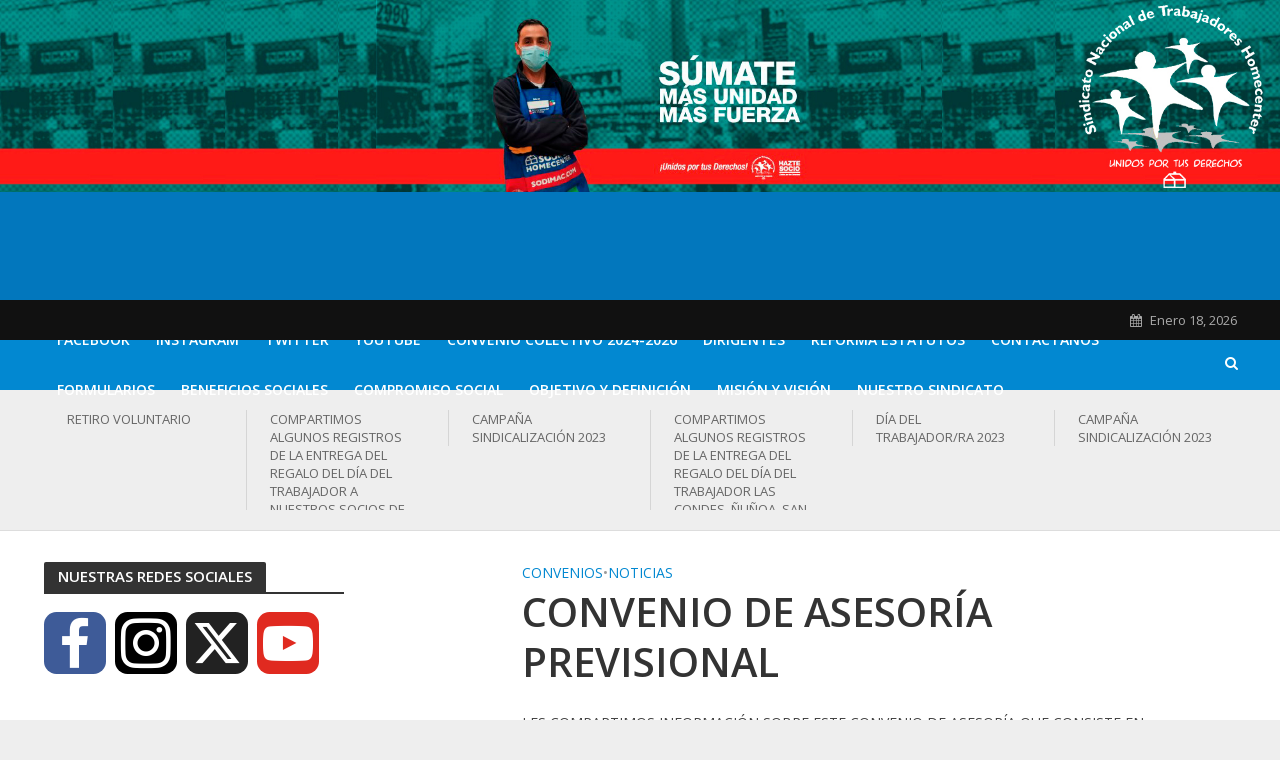

--- FILE ---
content_type: text/html; charset=UTF-8
request_url: https://sindicatohomecenter.cl/convenio-de-asesoria-previsional/
body_size: 85166
content:
<!DOCTYPE html>
<html lang="es-CL">
<head>
<meta charset="UTF-8">
<meta name="viewport" content="width=device-width,initial-scale=1.0">
<link rel="pingback" href="https://sindicatohomecenter.cl/xmlrpc.php">
<link rel="profile" href="https://gmpg.org/xfn/11" />
<title>CONVENIO DE ASESORÍA PREVISIONAL &#8211; Sindicato Nacional de Trabajadores Homecenter</title>
<meta name='robots' content='max-image-preview:large' />
	<style>img:is([sizes="auto" i], [sizes^="auto," i]) { contain-intrinsic-size: 3000px 1500px }</style>
	<link rel='dns-prefetch' href='//fonts.googleapis.com' />
<link rel="alternate" type="application/rss+xml" title="Sindicato Nacional de Trabajadores Homecenter &raquo; Feed" href="https://sindicatohomecenter.cl/feed/" />
<link rel="alternate" type="application/rss+xml" title="Sindicato Nacional de Trabajadores Homecenter &raquo; Feed de comentarios" href="https://sindicatohomecenter.cl/comments/feed/" />
<script type="text/javascript">
/* <![CDATA[ */
window._wpemojiSettings = {"baseUrl":"https:\/\/s.w.org\/images\/core\/emoji\/16.0.1\/72x72\/","ext":".png","svgUrl":"https:\/\/s.w.org\/images\/core\/emoji\/16.0.1\/svg\/","svgExt":".svg","source":{"concatemoji":"https:\/\/sindicatohomecenter.cl\/wp-includes\/js\/wp-emoji-release.min.js"}};
/*! This file is auto-generated */
!function(s,n){var o,i,e;function c(e){try{var t={supportTests:e,timestamp:(new Date).valueOf()};sessionStorage.setItem(o,JSON.stringify(t))}catch(e){}}function p(e,t,n){e.clearRect(0,0,e.canvas.width,e.canvas.height),e.fillText(t,0,0);var t=new Uint32Array(e.getImageData(0,0,e.canvas.width,e.canvas.height).data),a=(e.clearRect(0,0,e.canvas.width,e.canvas.height),e.fillText(n,0,0),new Uint32Array(e.getImageData(0,0,e.canvas.width,e.canvas.height).data));return t.every(function(e,t){return e===a[t]})}function u(e,t){e.clearRect(0,0,e.canvas.width,e.canvas.height),e.fillText(t,0,0);for(var n=e.getImageData(16,16,1,1),a=0;a<n.data.length;a++)if(0!==n.data[a])return!1;return!0}function f(e,t,n,a){switch(t){case"flag":return n(e,"\ud83c\udff3\ufe0f\u200d\u26a7\ufe0f","\ud83c\udff3\ufe0f\u200b\u26a7\ufe0f")?!1:!n(e,"\ud83c\udde8\ud83c\uddf6","\ud83c\udde8\u200b\ud83c\uddf6")&&!n(e,"\ud83c\udff4\udb40\udc67\udb40\udc62\udb40\udc65\udb40\udc6e\udb40\udc67\udb40\udc7f","\ud83c\udff4\u200b\udb40\udc67\u200b\udb40\udc62\u200b\udb40\udc65\u200b\udb40\udc6e\u200b\udb40\udc67\u200b\udb40\udc7f");case"emoji":return!a(e,"\ud83e\udedf")}return!1}function g(e,t,n,a){var r="undefined"!=typeof WorkerGlobalScope&&self instanceof WorkerGlobalScope?new OffscreenCanvas(300,150):s.createElement("canvas"),o=r.getContext("2d",{willReadFrequently:!0}),i=(o.textBaseline="top",o.font="600 32px Arial",{});return e.forEach(function(e){i[e]=t(o,e,n,a)}),i}function t(e){var t=s.createElement("script");t.src=e,t.defer=!0,s.head.appendChild(t)}"undefined"!=typeof Promise&&(o="wpEmojiSettingsSupports",i=["flag","emoji"],n.supports={everything:!0,everythingExceptFlag:!0},e=new Promise(function(e){s.addEventListener("DOMContentLoaded",e,{once:!0})}),new Promise(function(t){var n=function(){try{var e=JSON.parse(sessionStorage.getItem(o));if("object"==typeof e&&"number"==typeof e.timestamp&&(new Date).valueOf()<e.timestamp+604800&&"object"==typeof e.supportTests)return e.supportTests}catch(e){}return null}();if(!n){if("undefined"!=typeof Worker&&"undefined"!=typeof OffscreenCanvas&&"undefined"!=typeof URL&&URL.createObjectURL&&"undefined"!=typeof Blob)try{var e="postMessage("+g.toString()+"("+[JSON.stringify(i),f.toString(),p.toString(),u.toString()].join(",")+"));",a=new Blob([e],{type:"text/javascript"}),r=new Worker(URL.createObjectURL(a),{name:"wpTestEmojiSupports"});return void(r.onmessage=function(e){c(n=e.data),r.terminate(),t(n)})}catch(e){}c(n=g(i,f,p,u))}t(n)}).then(function(e){for(var t in e)n.supports[t]=e[t],n.supports.everything=n.supports.everything&&n.supports[t],"flag"!==t&&(n.supports.everythingExceptFlag=n.supports.everythingExceptFlag&&n.supports[t]);n.supports.everythingExceptFlag=n.supports.everythingExceptFlag&&!n.supports.flag,n.DOMReady=!1,n.readyCallback=function(){n.DOMReady=!0}}).then(function(){return e}).then(function(){var e;n.supports.everything||(n.readyCallback(),(e=n.source||{}).concatemoji?t(e.concatemoji):e.wpemoji&&e.twemoji&&(t(e.twemoji),t(e.wpemoji)))}))}((window,document),window._wpemojiSettings);
/* ]]> */
</script>
<link rel='stylesheet' id='jellyfish_cw_css-css' href='https://sindicatohomecenter.cl/wp-content/plugins/jellyfish-counter-widget/jellyfish-odometer-class/css/jellyfish-counter.css' type='text/css' media='all' />
<link rel='stylesheet' id='sgr-css' href='https://sindicatohomecenter.cl/wp-content/plugins/simple-google-recaptcha/sgr.css?ver=1664841377' type='text/css' media='all' />
<style id='wp-emoji-styles-inline-css' type='text/css'>

	img.wp-smiley, img.emoji {
		display: inline !important;
		border: none !important;
		box-shadow: none !important;
		height: 1em !important;
		width: 1em !important;
		margin: 0 0.07em !important;
		vertical-align: -0.1em !important;
		background: none !important;
		padding: 0 !important;
	}
</style>
<link rel='stylesheet' id='wp-block-library-css' href='https://sindicatohomecenter.cl/wp-includes/css/dist/block-library/style.min.css' type='text/css' media='all' />
<style id='classic-theme-styles-inline-css' type='text/css'>
/*! This file is auto-generated */
.wp-block-button__link{color:#fff;background-color:#32373c;border-radius:9999px;box-shadow:none;text-decoration:none;padding:calc(.667em + 2px) calc(1.333em + 2px);font-size:1.125em}.wp-block-file__button{background:#32373c;color:#fff;text-decoration:none}
</style>
<link rel='stylesheet' id='wp-components-css' href='https://sindicatohomecenter.cl/wp-includes/css/dist/components/style.min.css' type='text/css' media='all' />
<link rel='stylesheet' id='wp-preferences-css' href='https://sindicatohomecenter.cl/wp-includes/css/dist/preferences/style.min.css' type='text/css' media='all' />
<link rel='stylesheet' id='wp-block-editor-css' href='https://sindicatohomecenter.cl/wp-includes/css/dist/block-editor/style.min.css' type='text/css' media='all' />
<link rel='stylesheet' id='wp-reusable-blocks-css' href='https://sindicatohomecenter.cl/wp-includes/css/dist/reusable-blocks/style.min.css' type='text/css' media='all' />
<link rel='stylesheet' id='wp-patterns-css' href='https://sindicatohomecenter.cl/wp-includes/css/dist/patterns/style.min.css' type='text/css' media='all' />
<link rel='stylesheet' id='wp-editor-css' href='https://sindicatohomecenter.cl/wp-includes/css/dist/editor/style.min.css' type='text/css' media='all' />
<link rel='stylesheet' id='algori_pdf_viewer-cgb-style-css-css' href='https://sindicatohomecenter.cl/wp-content/plugins/algori-pdf-viewer/dist/blocks.style.build.css' type='text/css' media='all' />
<style id='global-styles-inline-css' type='text/css'>
:root{--wp--preset--aspect-ratio--square: 1;--wp--preset--aspect-ratio--4-3: 4/3;--wp--preset--aspect-ratio--3-4: 3/4;--wp--preset--aspect-ratio--3-2: 3/2;--wp--preset--aspect-ratio--2-3: 2/3;--wp--preset--aspect-ratio--16-9: 16/9;--wp--preset--aspect-ratio--9-16: 9/16;--wp--preset--color--black: #000000;--wp--preset--color--cyan-bluish-gray: #abb8c3;--wp--preset--color--white: #ffffff;--wp--preset--color--pale-pink: #f78da7;--wp--preset--color--vivid-red: #cf2e2e;--wp--preset--color--luminous-vivid-orange: #ff6900;--wp--preset--color--luminous-vivid-amber: #fcb900;--wp--preset--color--light-green-cyan: #7bdcb5;--wp--preset--color--vivid-green-cyan: #00d084;--wp--preset--color--pale-cyan-blue: #8ed1fc;--wp--preset--color--vivid-cyan-blue: #0693e3;--wp--preset--color--vivid-purple: #9b51e0;--wp--preset--color--herald-acc: #0288d1;--wp--preset--color--herald-meta: #999999;--wp--preset--color--herald-txt: #444444;--wp--preset--color--herald-bg: #ffffff;--wp--preset--gradient--vivid-cyan-blue-to-vivid-purple: linear-gradient(135deg,rgba(6,147,227,1) 0%,rgb(155,81,224) 100%);--wp--preset--gradient--light-green-cyan-to-vivid-green-cyan: linear-gradient(135deg,rgb(122,220,180) 0%,rgb(0,208,130) 100%);--wp--preset--gradient--luminous-vivid-amber-to-luminous-vivid-orange: linear-gradient(135deg,rgba(252,185,0,1) 0%,rgba(255,105,0,1) 100%);--wp--preset--gradient--luminous-vivid-orange-to-vivid-red: linear-gradient(135deg,rgba(255,105,0,1) 0%,rgb(207,46,46) 100%);--wp--preset--gradient--very-light-gray-to-cyan-bluish-gray: linear-gradient(135deg,rgb(238,238,238) 0%,rgb(169,184,195) 100%);--wp--preset--gradient--cool-to-warm-spectrum: linear-gradient(135deg,rgb(74,234,220) 0%,rgb(151,120,209) 20%,rgb(207,42,186) 40%,rgb(238,44,130) 60%,rgb(251,105,98) 80%,rgb(254,248,76) 100%);--wp--preset--gradient--blush-light-purple: linear-gradient(135deg,rgb(255,206,236) 0%,rgb(152,150,240) 100%);--wp--preset--gradient--blush-bordeaux: linear-gradient(135deg,rgb(254,205,165) 0%,rgb(254,45,45) 50%,rgb(107,0,62) 100%);--wp--preset--gradient--luminous-dusk: linear-gradient(135deg,rgb(255,203,112) 0%,rgb(199,81,192) 50%,rgb(65,88,208) 100%);--wp--preset--gradient--pale-ocean: linear-gradient(135deg,rgb(255,245,203) 0%,rgb(182,227,212) 50%,rgb(51,167,181) 100%);--wp--preset--gradient--electric-grass: linear-gradient(135deg,rgb(202,248,128) 0%,rgb(113,206,126) 100%);--wp--preset--gradient--midnight: linear-gradient(135deg,rgb(2,3,129) 0%,rgb(40,116,252) 100%);--wp--preset--font-size--small: 11.2px;--wp--preset--font-size--medium: 20px;--wp--preset--font-size--large: 19.6px;--wp--preset--font-size--x-large: 42px;--wp--preset--font-size--normal: 14px;--wp--preset--font-size--huge: 25.2px;--wp--preset--spacing--20: 0.44rem;--wp--preset--spacing--30: 0.67rem;--wp--preset--spacing--40: 1rem;--wp--preset--spacing--50: 1.5rem;--wp--preset--spacing--60: 2.25rem;--wp--preset--spacing--70: 3.38rem;--wp--preset--spacing--80: 5.06rem;--wp--preset--shadow--natural: 6px 6px 9px rgba(0, 0, 0, 0.2);--wp--preset--shadow--deep: 12px 12px 50px rgba(0, 0, 0, 0.4);--wp--preset--shadow--sharp: 6px 6px 0px rgba(0, 0, 0, 0.2);--wp--preset--shadow--outlined: 6px 6px 0px -3px rgba(255, 255, 255, 1), 6px 6px rgba(0, 0, 0, 1);--wp--preset--shadow--crisp: 6px 6px 0px rgba(0, 0, 0, 1);}:where(.is-layout-flex){gap: 0.5em;}:where(.is-layout-grid){gap: 0.5em;}body .is-layout-flex{display: flex;}.is-layout-flex{flex-wrap: wrap;align-items: center;}.is-layout-flex > :is(*, div){margin: 0;}body .is-layout-grid{display: grid;}.is-layout-grid > :is(*, div){margin: 0;}:where(.wp-block-columns.is-layout-flex){gap: 2em;}:where(.wp-block-columns.is-layout-grid){gap: 2em;}:where(.wp-block-post-template.is-layout-flex){gap: 1.25em;}:where(.wp-block-post-template.is-layout-grid){gap: 1.25em;}.has-black-color{color: var(--wp--preset--color--black) !important;}.has-cyan-bluish-gray-color{color: var(--wp--preset--color--cyan-bluish-gray) !important;}.has-white-color{color: var(--wp--preset--color--white) !important;}.has-pale-pink-color{color: var(--wp--preset--color--pale-pink) !important;}.has-vivid-red-color{color: var(--wp--preset--color--vivid-red) !important;}.has-luminous-vivid-orange-color{color: var(--wp--preset--color--luminous-vivid-orange) !important;}.has-luminous-vivid-amber-color{color: var(--wp--preset--color--luminous-vivid-amber) !important;}.has-light-green-cyan-color{color: var(--wp--preset--color--light-green-cyan) !important;}.has-vivid-green-cyan-color{color: var(--wp--preset--color--vivid-green-cyan) !important;}.has-pale-cyan-blue-color{color: var(--wp--preset--color--pale-cyan-blue) !important;}.has-vivid-cyan-blue-color{color: var(--wp--preset--color--vivid-cyan-blue) !important;}.has-vivid-purple-color{color: var(--wp--preset--color--vivid-purple) !important;}.has-black-background-color{background-color: var(--wp--preset--color--black) !important;}.has-cyan-bluish-gray-background-color{background-color: var(--wp--preset--color--cyan-bluish-gray) !important;}.has-white-background-color{background-color: var(--wp--preset--color--white) !important;}.has-pale-pink-background-color{background-color: var(--wp--preset--color--pale-pink) !important;}.has-vivid-red-background-color{background-color: var(--wp--preset--color--vivid-red) !important;}.has-luminous-vivid-orange-background-color{background-color: var(--wp--preset--color--luminous-vivid-orange) !important;}.has-luminous-vivid-amber-background-color{background-color: var(--wp--preset--color--luminous-vivid-amber) !important;}.has-light-green-cyan-background-color{background-color: var(--wp--preset--color--light-green-cyan) !important;}.has-vivid-green-cyan-background-color{background-color: var(--wp--preset--color--vivid-green-cyan) !important;}.has-pale-cyan-blue-background-color{background-color: var(--wp--preset--color--pale-cyan-blue) !important;}.has-vivid-cyan-blue-background-color{background-color: var(--wp--preset--color--vivid-cyan-blue) !important;}.has-vivid-purple-background-color{background-color: var(--wp--preset--color--vivid-purple) !important;}.has-black-border-color{border-color: var(--wp--preset--color--black) !important;}.has-cyan-bluish-gray-border-color{border-color: var(--wp--preset--color--cyan-bluish-gray) !important;}.has-white-border-color{border-color: var(--wp--preset--color--white) !important;}.has-pale-pink-border-color{border-color: var(--wp--preset--color--pale-pink) !important;}.has-vivid-red-border-color{border-color: var(--wp--preset--color--vivid-red) !important;}.has-luminous-vivid-orange-border-color{border-color: var(--wp--preset--color--luminous-vivid-orange) !important;}.has-luminous-vivid-amber-border-color{border-color: var(--wp--preset--color--luminous-vivid-amber) !important;}.has-light-green-cyan-border-color{border-color: var(--wp--preset--color--light-green-cyan) !important;}.has-vivid-green-cyan-border-color{border-color: var(--wp--preset--color--vivid-green-cyan) !important;}.has-pale-cyan-blue-border-color{border-color: var(--wp--preset--color--pale-cyan-blue) !important;}.has-vivid-cyan-blue-border-color{border-color: var(--wp--preset--color--vivid-cyan-blue) !important;}.has-vivid-purple-border-color{border-color: var(--wp--preset--color--vivid-purple) !important;}.has-vivid-cyan-blue-to-vivid-purple-gradient-background{background: var(--wp--preset--gradient--vivid-cyan-blue-to-vivid-purple) !important;}.has-light-green-cyan-to-vivid-green-cyan-gradient-background{background: var(--wp--preset--gradient--light-green-cyan-to-vivid-green-cyan) !important;}.has-luminous-vivid-amber-to-luminous-vivid-orange-gradient-background{background: var(--wp--preset--gradient--luminous-vivid-amber-to-luminous-vivid-orange) !important;}.has-luminous-vivid-orange-to-vivid-red-gradient-background{background: var(--wp--preset--gradient--luminous-vivid-orange-to-vivid-red) !important;}.has-very-light-gray-to-cyan-bluish-gray-gradient-background{background: var(--wp--preset--gradient--very-light-gray-to-cyan-bluish-gray) !important;}.has-cool-to-warm-spectrum-gradient-background{background: var(--wp--preset--gradient--cool-to-warm-spectrum) !important;}.has-blush-light-purple-gradient-background{background: var(--wp--preset--gradient--blush-light-purple) !important;}.has-blush-bordeaux-gradient-background{background: var(--wp--preset--gradient--blush-bordeaux) !important;}.has-luminous-dusk-gradient-background{background: var(--wp--preset--gradient--luminous-dusk) !important;}.has-pale-ocean-gradient-background{background: var(--wp--preset--gradient--pale-ocean) !important;}.has-electric-grass-gradient-background{background: var(--wp--preset--gradient--electric-grass) !important;}.has-midnight-gradient-background{background: var(--wp--preset--gradient--midnight) !important;}.has-small-font-size{font-size: var(--wp--preset--font-size--small) !important;}.has-medium-font-size{font-size: var(--wp--preset--font-size--medium) !important;}.has-large-font-size{font-size: var(--wp--preset--font-size--large) !important;}.has-x-large-font-size{font-size: var(--wp--preset--font-size--x-large) !important;}
:where(.wp-block-post-template.is-layout-flex){gap: 1.25em;}:where(.wp-block-post-template.is-layout-grid){gap: 1.25em;}
:where(.wp-block-columns.is-layout-flex){gap: 2em;}:where(.wp-block-columns.is-layout-grid){gap: 2em;}
:root :where(.wp-block-pullquote){font-size: 1.5em;line-height: 1.6;}
</style>
<link rel='stylesheet' id='mks_shortcodes_simple_line_icons-css' href='https://sindicatohomecenter.cl/wp-content/plugins/meks-flexible-shortcodes/css/simple-line/simple-line-icons.css?ver=1.3.8' type='text/css' media='screen' />
<link rel='stylesheet' id='mks_shortcodes_css-css' href='https://sindicatohomecenter.cl/wp-content/plugins/meks-flexible-shortcodes/css/style.css?ver=1.3.8' type='text/css' media='screen' />
<link rel='stylesheet' id='rfw-style-css' href='https://sindicatohomecenter.cl/wp-content/plugins/rss-feed-widget/css/style.css?ver=2026010659' type='text/css' media='all' />
<link rel='stylesheet' id='themepacific_shortcode_styles-css' href='https://sindicatohomecenter.cl/wp-content/plugins/themepacific-shortcodes-pro/css/themepacific_shortcodes_styles.css?ver=2013-08-15' type='text/css' media='all' />
<link rel='stylesheet' id='bigger-picture-css' href='https://sindicatohomecenter.cl/wp-content/plugins/youtube-channel/assets/lib/bigger-picture/css/bigger-picture.min.css?ver=3.25.2' type='text/css' media='all' />
<link rel='stylesheet' id='youtube-channel-css' href='https://sindicatohomecenter.cl/wp-content/plugins/youtube-channel/assets/css/youtube-channel.min.css?ver=3.25.2' type='text/css' media='all' />
<link rel='stylesheet' id='herald-fonts-css' href='https://fonts.googleapis.com/css?family=Open+Sans%3A400%2C600&#038;subset=latin%2Clatin-ext&#038;ver=2.5' type='text/css' media='all' />
<link rel='stylesheet' id='herald-main-css' href='https://sindicatohomecenter.cl/wp-content/themes/herald/assets/css/min.css?ver=2.5' type='text/css' media='all' />
<style id='herald-main-inline-css' type='text/css'>
h1, .h1, .herald-no-sid .herald-posts .h2{ font-size: 4.0rem; }h2, .h2, .herald-no-sid .herald-posts .h3{ font-size: 3.3rem; }h3, .h3, .herald-no-sid .herald-posts .h4 { font-size: 2.8rem; }h4, .h4, .herald-no-sid .herald-posts .h5 { font-size: 2.3rem; }h5, .h5, .herald-no-sid .herald-posts .h6 { font-size: 1.9rem; }h6, .h6, .herald-no-sid .herald-posts .h7 { font-size: 1.6rem; }.h7 {font-size: 1.4rem;}.herald-entry-content, .herald-sidebar{font-size: 1.4rem;}.entry-content .entry-headline{font-size: 1.9rem;}body{font-size: 1.4rem;}.widget{font-size: 1.5rem;}.herald-menu{font-size: 1.4rem;}.herald-mod-title .herald-mod-h, .herald-sidebar .widget-title{font-size: 1.5rem;}.entry-meta .meta-item, .entry-meta a, .entry-meta span{font-size: 1.4rem;}.entry-meta.meta-small .meta-item, .entry-meta.meta-small a, .entry-meta.meta-small span{font-size: 1.3rem;}.herald-site-header .header-top,.header-top .herald-in-popup,.header-top .herald-menu ul {background: #111111;color: #aaaaaa;}.header-top a {color: #aaaaaa;}.header-top a:hover,.header-top .herald-menu li:hover > a{color: #ffffff;}.header-top .herald-menu-popup:hover > span,.header-top .herald-menu-popup-search span:hover,.header-top .herald-menu-popup-search.herald-search-active{color: #ffffff;}#wp-calendar tbody td a{background: #0288d1;color:#FFF;}.header-top .herald-login #loginform label,.header-top .herald-login p,.header-top a.btn-logout {color: #ffffff;}.header-top .herald-login #loginform input {color: #111111;}.header-top .herald-login .herald-registration-link:after {background: rgba(255,255,255,0.25);}.header-top .herald-login #loginform input[type=submit],.header-top .herald-in-popup .btn-logout {background-color: #ffffff;color: #111111;}.header-top a.btn-logout:hover{color: #111111;}.header-middle {background-repeat:no-repeat;background-size:contain;background-position:center top;background-image:url('https://sindicatohomecenter.cl/wp-content/uploads/2022/12/BANNER-FINAL-2023.jpg');}.header-middle{background-color: #0277bd;color: #ffffff;}.header-middle a{color: #ffffff;}.header-middle.herald-header-wraper,.header-middle .col-lg-12{height: 300px;}.header-middle .site-title img{max-height: 300px;}.header-middle .sub-menu{background-color: #ffffff;}.header-middle .sub-menu a,.header-middle .herald-search-submit:hover,.header-middle li.herald-mega-menu .col-lg-3 a:hover,.header-middle li.herald-mega-menu .col-lg-3 a:hover:after{color: #111111;}.header-middle .herald-menu li:hover > a,.header-middle .herald-menu-popup-search:hover > span,.header-middle .herald-cart-icon:hover > a{color: #111111;background-color: #ffffff;}.header-middle .current-menu-parent a,.header-middle .current-menu-ancestor a,.header-middle .current_page_item > a,.header-middle .current-menu-item > a{background-color: rgba(255,255,255,0.2); }.header-middle .sub-menu > li > a,.header-middle .herald-search-submit,.header-middle li.herald-mega-menu .col-lg-3 a{color: rgba(17,17,17,0.7); }.header-middle .sub-menu > li:hover > a{color: #111111; }.header-middle .herald-in-popup{background-color: #ffffff;}.header-middle .herald-menu-popup a{color: #111111;}.header-middle .herald-in-popup{background-color: #ffffff;}.header-middle .herald-search-input{color: #111111;}.header-middle .herald-menu-popup a{color: #111111;}.header-middle .herald-menu-popup > span,.header-middle .herald-search-active > span{color: #ffffff;}.header-middle .herald-menu-popup:hover > span,.header-middle .herald-search-active > span{background-color: #ffffff;color: #111111;}.header-middle .herald-login #loginform label,.header-middle .herald-login #loginform input,.header-middle .herald-login p,.header-middle a.btn-logout,.header-middle .herald-login .herald-registration-link:hover,.header-middle .herald-login .herald-lost-password-link:hover {color: #111111;}.header-middle .herald-login .herald-registration-link:after {background: rgba(17,17,17,0.15);}.header-middle .herald-login a,.header-middle .herald-username a {color: #111111;}.header-middle .herald-login a:hover,.header-middle .herald-login .herald-registration-link,.header-middle .herald-login .herald-lost-password-link {color: #0277bd;}.header-middle .herald-login #loginform input[type=submit],.header-middle .herald-in-popup .btn-logout {background-color: #0277bd;color: #ffffff;}.header-middle a.btn-logout:hover{color: #ffffff;}.header-bottom{background: #0288d1;color: #ffffff;}.header-bottom a,.header-bottom .herald-site-header .herald-search-submit{color: #ffffff;}.header-bottom a:hover{color: #424242;}.header-bottom a:hover,.header-bottom .herald-menu li:hover > a,.header-bottom li.herald-mega-menu .col-lg-3 a:hover:after{color: #424242;}.header-bottom .herald-menu li:hover > a,.header-bottom .herald-menu-popup-search:hover > span,.header-bottom .herald-cart-icon:hover > a {color: #424242;background-color: #ffffff;}.header-bottom .current-menu-parent a,.header-bottom .current-menu-ancestor a,.header-bottom .current_page_item > a,.header-bottom .current-menu-item > a {background-color: rgba(255,255,255,0.2); }.header-bottom .sub-menu{background-color: #ffffff;}.header-bottom .herald-menu li.herald-mega-menu .col-lg-3 a,.header-bottom .sub-menu > li > a,.header-bottom .herald-search-submit{color: rgba(66,66,66,0.7); }.header-bottom .herald-menu li.herald-mega-menu .col-lg-3 a:hover,.header-bottom .sub-menu > li:hover > a{color: #424242; }.header-bottom .sub-menu > li > a,.header-bottom .herald-search-submit{color: rgba(66,66,66,0.7); }.header-bottom .sub-menu > li:hover > a{color: #424242; }.header-bottom .herald-in-popup {background-color: #ffffff;}.header-bottom .herald-menu-popup a {color: #424242;}.header-bottom .herald-in-popup,.header-bottom .herald-search-input {background-color: #ffffff;}.header-bottom .herald-menu-popup a,.header-bottom .herald-search-input{color: #424242;}.header-bottom .herald-menu-popup > span,.header-bottom .herald-search-active > span{color: #ffffff;}.header-bottom .herald-menu-popup:hover > span,.header-bottom .herald-search-active > span{background-color: #ffffff;color: #424242;}.header-bottom .herald-login #loginform label,.header-bottom .herald-login #loginform input,.header-bottom .herald-login p,.header-bottom a.btn-logout,.header-bottom .herald-login .herald-registration-link:hover,.header-bottom .herald-login .herald-lost-password-link:hover,.herald-responsive-header .herald-login #loginform label,.herald-responsive-header .herald-login #loginform input,.herald-responsive-header .herald-login p,.herald-responsive-header a.btn-logout,.herald-responsive-header .herald-login .herald-registration-link:hover,.herald-responsive-header .herald-login .herald-lost-password-link:hover {color: #424242;}.header-bottom .herald-login .herald-registration-link:after,.herald-responsive-header .herald-login .herald-registration-link:after {background: rgba(66,66,66,0.15);}.header-bottom .herald-login a,.herald-responsive-header .herald-login a {color: #424242;}.header-bottom .herald-login a:hover,.header-bottom .herald-login .herald-registration-link,.header-bottom .herald-login .herald-lost-password-link,.herald-responsive-header .herald-login a:hover,.herald-responsive-header .herald-login .herald-registration-link,.herald-responsive-header .herald-login .herald-lost-password-link {color: #0288d1;}.header-bottom .herald-login #loginform input[type=submit],.herald-responsive-header .herald-login #loginform input[type=submit],.header-bottom .herald-in-popup .btn-logout,.herald-responsive-header .herald-in-popup .btn-logout {background-color: #0288d1;color: #ffffff;}.header-bottom a.btn-logout:hover,.herald-responsive-header a.btn-logout:hover {color: #ffffff;}.herald-header-sticky{background: #0288d1;color: #ffffff;}.herald-header-sticky a{color: #ffffff;}.herald-header-sticky .herald-menu li:hover > a{color: #444444;background-color: #ffffff;}.herald-header-sticky .sub-menu{background-color: #ffffff;}.herald-header-sticky .sub-menu a{color: #444444;}.herald-header-sticky .sub-menu > li:hover > a{color: #0288d1;}.herald-header-sticky .herald-in-popup,.herald-header-sticky .herald-search-input {background-color: #ffffff;}.herald-header-sticky .herald-menu-popup a{color: #444444;}.herald-header-sticky .herald-menu-popup > span,.herald-header-sticky .herald-search-active > span{color: #ffffff;}.herald-header-sticky .herald-menu-popup:hover > span,.herald-header-sticky .herald-search-active > span{background-color: #ffffff;color: #444444;}.herald-header-sticky .herald-search-input,.herald-header-sticky .herald-search-submit{color: #444444;}.herald-header-sticky .herald-menu li:hover > a,.herald-header-sticky .herald-menu-popup-search:hover > span,.herald-header-sticky .herald-cart-icon:hover a {color: #444444;background-color: #ffffff;}.herald-header-sticky .herald-login #loginform label,.herald-header-sticky .herald-login #loginform input,.herald-header-sticky .herald-login p,.herald-header-sticky a.btn-logout,.herald-header-sticky .herald-login .herald-registration-link:hover,.herald-header-sticky .herald-login .herald-lost-password-link:hover {color: #444444;}.herald-header-sticky .herald-login .herald-registration-link:after {background: rgba(68,68,68,0.15);}.herald-header-sticky .herald-login a {color: #444444;}.herald-header-sticky .herald-login a:hover,.herald-header-sticky .herald-login .herald-registration-link,.herald-header-sticky .herald-login .herald-lost-password-link {color: #0288d1;}.herald-header-sticky .herald-login #loginform input[type=submit],.herald-header-sticky .herald-in-popup .btn-logout {background-color: #0288d1;color: #ffffff;}.herald-header-sticky a.btn-logout:hover{color: #ffffff;}.header-trending{background: #eeeeee;color: #666666;}.header-trending a{color: #666666;}.header-trending a:hover{color: #111111;}.herald-site-content { margin-top: 1px; }body {background-color:#eeeeee;color: #444444;font-family: 'Open Sans';font-weight: 400;}.herald-site-content{background-color:#ffffff; box-shadow: 0 0 0 1px rgba(68,68,68,0.1);}h1, h2, h3, h4, h5, h6,.h1, .h2, .h3, .h4, .h5, .h6, .h7,.wp-block-cover .wp-block-cover-image-text, .wp-block-cover .wp-block-cover-text, .wp-block-cover h2, .wp-block-cover-image .wp-block-cover-image-text, .wp-block-cover-image .wp-block-cover-text, .wp-block-cover-image h2{font-family: 'Open Sans';font-weight: 600;}.header-middle .herald-menu,.header-bottom .herald-menu,.herald-header-sticky .herald-menu,.herald-mobile-nav{font-family: 'Open Sans';font-weight: 600;}.herald-menu li.herald-mega-menu .herald-ovrld .meta-category a{font-family: 'Open Sans';font-weight: 400;}.herald-entry-content blockquote p{color: #0288d1;}pre {background: rgba(68,68,68,0.06);border: 1px solid rgba(68,68,68,0.2);}thead {background: rgba(68,68,68,0.06);}a,.entry-title a:hover,.herald-menu .sub-menu li .meta-category a{color: #0288d1;}.entry-meta-wrapper .entry-meta span:before,.entry-meta-wrapper .entry-meta a:before,.entry-meta-wrapper .entry-meta .meta-item:before,.entry-meta-wrapper .entry-meta div,li.herald-mega-menu .sub-menu .entry-title a,.entry-meta-wrapper .herald-author-twitter{color: #444444;}.herald-mod-title h1,.herald-mod-title h2,.herald-mod-title h4{color: #ffffff;}.herald-mod-head:after,.herald-mod-title .herald-color,.widget-title:after,.widget-title span{color: #ffffff;background-color: #333333;}.herald-mod-title .herald-color a{color: #ffffff;}.herald-ovrld .meta-category a,.herald-fa-wrapper .meta-category a{background-color: #0288d1;}.meta-tags a,.widget_tag_cloud a,.herald-share-meta:after,.wp-block-tag-cloud a{background: rgba(51,51,51,0.1);}h1, h2, h3, h4, h5, h6,.entry-title a {color: #333333;}.herald-pagination .page-numbers,.herald-mod-subnav a,.herald-mod-actions a,.herald-slider-controls div,.meta-tags a,.widget.widget_tag_cloud a,.herald-sidebar .mks_autor_link_wrap a,.herald-sidebar .meks-instagram-follow-link a,.mks_themeforest_widget .mks_read_more a,.herald-read-more,.wp-block-tag-cloud a{color: #444444;}.widget.widget_tag_cloud a:hover,.entry-content .meta-tags a:hover,.wp-block-tag-cloud a:hover{background-color: #0288d1;color: #FFF;}.herald-pagination .prev.page-numbers,.herald-pagination .next.page-numbers,.herald-pagination .prev.page-numbers:hover,.herald-pagination .next.page-numbers:hover,.herald-pagination .page-numbers.current,.herald-pagination .page-numbers.current:hover,.herald-next a,.herald-pagination .herald-next a:hover,.herald-prev a,.herald-pagination .herald-prev a:hover,.herald-load-more a,.herald-load-more a:hover,.entry-content .herald-search-submit,.herald-mod-desc .herald-search-submit,.wpcf7-submit,body div.wpforms-container-full .wpforms-form input[type=submit], body div.wpforms-container-full .wpforms-form button[type=submit], body div.wpforms-container-full .wpforms-form .wpforms-page-button {background-color:#0288d1;color: #FFF;}.herald-pagination .page-numbers:hover{background-color: rgba(68,68,68,0.1);}.widget a,.recentcomments a,.widget a:hover,.herald-sticky-next a:hover,.herald-sticky-prev a:hover,.herald-mod-subnav a:hover,.herald-mod-actions a:hover,.herald-slider-controls div:hover,.meta-tags a:hover,.widget_tag_cloud a:hover,.mks_autor_link_wrap a:hover,.meks-instagram-follow-link a:hover,.mks_themeforest_widget .mks_read_more a:hover,.herald-read-more:hover,.widget .entry-title a:hover,li.herald-mega-menu .sub-menu .entry-title a:hover,.entry-meta-wrapper .meta-item:hover a,.entry-meta-wrapper .meta-item:hover a:before,.entry-meta-wrapper .herald-share:hover > span,.entry-meta-wrapper .herald-author-name:hover,.entry-meta-wrapper .herald-author-twitter:hover,.entry-meta-wrapper .herald-author-twitter:hover:before{color:#0288d1;}.widget ul li a,.widget .entry-title a,.herald-author-name,.entry-meta-wrapper .meta-item,.entry-meta-wrapper .meta-item span,.entry-meta-wrapper .meta-item a,.herald-mod-actions a{color: #444444;}.widget li:before{background: rgba(68,68,68,0.3);}.widget_categories .count{background: #0288d1;color: #FFF;}input[type="submit"],body div.wpforms-container-full .wpforms-form input[type=submit]:hover, body div.wpforms-container-full .wpforms-form button[type=submit]:hover, body div.wpforms-container-full .wpforms-form .wpforms-page-button:hover,.spinner > div{background-color: #0288d1;}.herald-mod-actions a:hover,.comment-body .edit-link a,.herald-breadcrumbs a:hover{color:#0288d1;}.herald-header-wraper .herald-soc-nav a:hover,.meta-tags span,li.herald-mega-menu .herald-ovrld .entry-title a,li.herald-mega-menu .herald-ovrld .entry-title a:hover,.herald-ovrld .entry-meta .herald-reviews i:before{color: #FFF;}.entry-meta .meta-item, .entry-meta span, .entry-meta a,.meta-category span,.post-date,.recentcomments,.rss-date,.comment-metadata a,.entry-meta a:hover,.herald-menu li.herald-mega-menu .col-lg-3 a:after,.herald-breadcrumbs,.herald-breadcrumbs a,.entry-meta .herald-reviews i:before{color: #999999;}.herald-lay-a .herald-lay-over{background: #ffffff;}.herald-pagination a:hover,input[type="submit"]:hover,.entry-content .herald-search-submit:hover,.wpcf7-submit:hover,.herald-fa-wrapper .meta-category a:hover,.herald-ovrld .meta-category a:hover,.herald-mod-desc .herald-search-submit:hover,.herald-single-sticky .herald-share .meks_ess a:hover,body div.wpforms-container-full .wpforms-form input[type=submit]:hover, body div.wpforms-container-full .wpforms-form button[type=submit]:hover, body div.wpforms-container-full .wpforms-form .wpforms-page-button:hover{cursor: pointer;text-decoration: none;background-image: -moz-linear-gradient(left,rgba(0,0,0,0.1) 0%,rgba(0,0,0,0.1) 100%);background-image: -webkit-gradient(linear,left top,right top,color-stop(0%,rgba(0,0,0,0.1)),color-stop(100%,rgba(0,0,0,0.1)));background-image: -webkit-linear-gradient(left,rgba(0,0,0,0.1) 0%,rgba(0,0,0,0.1) 100%);background-image: -o-linear-gradient(left,rgba(0,0,0,0.1) 0%,rgba(0,0,0,0.1) 100%);background-image: -ms-linear-gradient(left,rgba(0,0,0,0.1) 0%,rgba(0,0,0,0.1) 100%);background-image: linear-gradient(to right,rgba(0,0,0,0.1) 0%,rgba(0,0,0,0.1) 100%);}.herald-sticky-next a,.herald-sticky-prev a{color: #444444;}.herald-sticky-prev a:before,.herald-sticky-next a:before,.herald-comment-action,.meta-tags span,.herald-entry-content .herald-link-pages a{background: #444444;}.herald-sticky-prev a:hover:before,.herald-sticky-next a:hover:before,.herald-comment-action:hover,div.mejs-controls .mejs-time-rail .mejs-time-current,.herald-entry-content .herald-link-pages a:hover{background: #0288d1;} .herald-site-footer{background: #1e73be;color: #dddddd;}.herald-site-footer .widget-title span{color: #dddddd;background: transparent;}.herald-site-footer .widget-title:before{background:#dddddd;}.herald-site-footer .widget-title:after,.herald-site-footer .widget_tag_cloud a{background: rgba(221,221,221,0.1);}.herald-site-footer .widget li:before{background: rgba(221,221,221,0.3);}.herald-site-footer a,.herald-site-footer .widget a:hover,.herald-site-footer .widget .meta-category a,.herald-site-footer .herald-slider-controls .owl-prev:hover,.herald-site-footer .herald-slider-controls .owl-next:hover,.herald-site-footer .herald-slider-controls .herald-mod-actions:hover{color: #0288d1;}.herald-site-footer .widget a,.herald-site-footer .mks_author_widget h3{color: #dddddd;}.herald-site-footer .entry-meta .meta-item, .herald-site-footer .entry-meta span, .herald-site-footer .entry-meta a, .herald-site-footer .meta-category span, .herald-site-footer .post-date, .herald-site-footer .recentcomments, .herald-site-footer .rss-date, .herald-site-footer .comment-metadata a{color: #ffffff;}.herald-site-footer .mks_author_widget .mks_autor_link_wrap a, .herald-site-footer.mks_read_more a, .herald-site-footer .herald-read-more,.herald-site-footer .herald-slider-controls .owl-prev, .herald-site-footer .herald-slider-controls .owl-next, .herald-site-footer .herald-mod-wrap .herald-mod-actions a{border-color: rgba(221,221,221,0.2);}.herald-site-footer .mks_author_widget .mks_autor_link_wrap a:hover, .herald-site-footer.mks_read_more a:hover, .herald-site-footer .herald-read-more:hover,.herald-site-footer .herald-slider-controls .owl-prev:hover, .herald-site-footer .herald-slider-controls .owl-next:hover, .herald-site-footer .herald-mod-wrap .herald-mod-actions a:hover{border-color: rgba(2,136,209,0.5);}.herald-site-footer .widget_search .herald-search-input{color: #1e73be;}.herald-site-footer .widget_tag_cloud a:hover{background:#0288d1;color:#FFF;}.footer-bottom a{color:#dddddd;}.footer-bottom a:hover,.footer-bottom .herald-copyright a{color:#0288d1;}.footer-bottom .herald-menu li:hover > a{color: #0288d1;}.footer-bottom .sub-menu{background-color: rgba(0,0,0,0.5);} .herald-pagination{border-top: 1px solid rgba(51,51,51,0.1);}.entry-content a:hover,.comment-respond a:hover,.comment-reply-link:hover{border-bottom: 2px solid #0288d1;}.footer-bottom .herald-copyright a:hover{border-bottom: 2px solid #0288d1;}.herald-slider-controls .owl-prev,.herald-slider-controls .owl-next,.herald-mod-wrap .herald-mod-actions a{border: 1px solid rgba(68,68,68,0.2);}.herald-slider-controls .owl-prev:hover,.herald-slider-controls .owl-next:hover,.herald-mod-wrap .herald-mod-actions a:hover,.herald-author .herald-socials-actions .herald-mod-actions a:hover {border-color: rgba(2,136,209,0.5);}#wp-calendar thead th,#wp-calendar tbody td,#wp-calendar tbody td:last-child{border: 1px solid rgba(68,68,68,0.1);}.herald-link-pages{border-bottom: 1px solid rgba(68,68,68,0.1);}.herald-lay-h:after,.herald-site-content .herald-related .herald-lay-h:after,.herald-lay-e:after,.herald-site-content .herald-related .herald-lay-e:after,.herald-lay-j:after,.herald-site-content .herald-related .herald-lay-j:after,.herald-lay-l:after,.herald-site-content .herald-related .herald-lay-l:after {background-color: rgba(68,68,68,0.1);}.wp-block-button__link,.wp-block-search__button{background: #0288d1;}.wp-block-search__button{color: #ffffff;}input[type="text"],input[type="search"],input[type="email"], input[type="url"], input[type="tel"], input[type="number"], input[type="date"], input[type="password"], select, textarea,.herald-single-sticky,td,th,table,.mks_author_widget .mks_autor_link_wrap a,.widget .meks-instagram-follow-link a,.mks_read_more a,.herald-read-more{border-color: rgba(68,68,68,0.2);}.entry-content .herald-search-input,.herald-fake-button,input[type="text"]:focus, input[type="email"]:focus, input[type="url"]:focus, input[type="tel"]:focus, input[type="number"]:focus, input[type="date"]:focus, input[type="password"]:focus, textarea:focus{border-color: rgba(68,68,68,0.3);}.mks_author_widget .mks_autor_link_wrap a:hover,.widget .meks-instagram-follow-link a:hover,.mks_read_more a:hover,.herald-read-more:hover{border-color: rgba(2,136,209,0.5);}.comment-form,.herald-gray-area,.entry-content .herald-search-form,.herald-mod-desc .herald-search-form{background-color: rgba(68,68,68,0.06);border: 1px solid rgba(68,68,68,0.15);}.herald-boxed .herald-breadcrumbs{background-color: rgba(68,68,68,0.06);}.herald-breadcrumbs{border-color: rgba(68,68,68,0.15);}.single .herald-entry-content .herald-da,.archive .herald-posts .herald-da{border-top: 1px solid rgba(68,68,68,0.15);}.archive .herald-posts .herald-da{border-bottom: 1px solid rgba(68,68,68,0.15);}li.comment .comment-body:after{background-color: rgba(68,68,68,0.06);}.herald-pf-invert .entry-title a:hover .herald-format-icon{background: #0288d1;}.herald-responsive-header,.herald-mobile-nav,.herald-responsive-header .herald-menu-popup-search .fa{color: #ffffff;background: #0288d1;}.herald-responsive-header a{color: #ffffff;}.herald-mobile-nav li a{color: #ffffff;}.herald-mobile-nav li a,.herald-mobile-nav .herald-mega-menu.herald-mega-menu-classic>.sub-menu>li>a{border-bottom: 1px solid rgba(255,255,255,0.15);}.herald-mobile-nav{border-right: 1px solid rgba(255,255,255,0.15);}.herald-mobile-nav li a:hover{color: #fff;background-color: #424242;}.herald-menu-toggler{color: #ffffff;border-color: rgba(255,255,255,0.15);}.herald-goto-top{color: #ffffff;background-color: #333333;}.herald-goto-top:hover{background-color: #0288d1;}.herald-responsive-header .herald-menu-popup > span,.herald-responsive-header .herald-search-active > span{color: #ffffff;}.herald-responsive-header .herald-menu-popup-search .herald-in-popup{background: #ffffff;}.herald-responsive-header .herald-search-input,.herald-responsive-header .herald-menu-popup-search .herald-search-submit{color: #444444;}.site-title a{text-transform: none;}.site-description{text-transform: none;}.main-navigation{text-transform: uppercase;}.entry-title{text-transform: none;}.meta-category a{text-transform: uppercase;}.herald-mod-title{text-transform: uppercase;}.herald-sidebar .widget-title{text-transform: uppercase;}.herald-site-footer .widget-title{text-transform: none;}.has-small-font-size{ font-size: 1.1rem;}.has-large-font-size{ font-size: 2.0rem;}.has-huge-font-size{ font-size: 2.5rem;}@media(min-width: 1025px){.has-small-font-size{ font-size: 1.1rem;}.has-normal-font-size{ font-size: 1.4rem;}.has-large-font-size{ font-size: 2.0rem;}.has-huge-font-size{ font-size: 2.5rem;}}.has-herald-acc-background-color{ background-color: #0288d1;}.has-herald-acc-color{ color: #0288d1;}.has-herald-meta-background-color{ background-color: #999999;}.has-herald-meta-color{ color: #999999;}.has-herald-txt-background-color{ background-color: #444444;}.has-herald-txt-color{ color: #444444;}.has-herald-bg-background-color{ background-color: #ffffff;}.has-herald-bg-color{ color: #ffffff;}.fa-post-thumbnail:before, .herald-ovrld .herald-post-thumbnail span:before, .herald-ovrld .herald-post-thumbnail a:before,.herald-ovrld:hover .herald-post-thumbnail-single span:before { opacity: 0.3; }.herald-fa-item:hover .fa-post-thumbnail:before, .herald-ovrld:hover .herald-post-thumbnail a:before, .herald-ovrld:hover .herald-post-thumbnail span:before{ opacity: 0.8; }@media only screen and (min-width: 1249px) {.herald-site-header .header-top,.header-middle,.header-bottom,.herald-header-sticky,.header-trending{ display:block !important;}.herald-responsive-header,.herald-mobile-nav{display:none !important;}.herald-mega-menu .sub-menu {display: block;}.header-mobile-da {display: none;}}
</style>
<link rel='stylesheet' id='meks-ads-widget-css' href='https://sindicatohomecenter.cl/wp-content/plugins/meks-easy-ads-widget/css/style.css?ver=2.0.9' type='text/css' media='all' />
<link rel='stylesheet' id='meks_instagram-widget-styles-css' href='https://sindicatohomecenter.cl/wp-content/plugins/meks-easy-instagram-widget/css/widget.css' type='text/css' media='all' />
<link rel='stylesheet' id='meks-flickr-widget-css' href='https://sindicatohomecenter.cl/wp-content/plugins/meks-simple-flickr-widget/css/style.css?ver=1.3' type='text/css' media='all' />
<link rel='stylesheet' id='meks-author-widget-css' href='https://sindicatohomecenter.cl/wp-content/plugins/meks-smart-author-widget/css/style.css?ver=1.1.5' type='text/css' media='all' />
<link rel='stylesheet' id='meks-social-widget-css' href='https://sindicatohomecenter.cl/wp-content/plugins/meks-smart-social-widget/css/style.css?ver=1.6.5' type='text/css' media='all' />
<link rel='stylesheet' id='meks-themeforest-widget-css' href='https://sindicatohomecenter.cl/wp-content/plugins/meks-themeforest-smart-widget/css/style.css?ver=1.6' type='text/css' media='all' />
<link rel='stylesheet' id='meks_ess-main-css' href='https://sindicatohomecenter.cl/wp-content/plugins/meks-easy-social-share/assets/css/main.css?ver=1.3' type='text/css' media='all' />
<script type="text/javascript" id="sgr-js-extra">
/* <![CDATA[ */
var sgr = {"sgr_site_key":"6Ld8Z7IZAAAAAKP5VIUlred8DOg8peTuJxeXvSX8"};
/* ]]> */
</script>
<script type="text/javascript" src="https://sindicatohomecenter.cl/wp-content/plugins/simple-google-recaptcha/sgr.js?ver=1664841377" id="sgr-js"></script>
<script type="text/javascript" src="https://sindicatohomecenter.cl/wp-includes/js/jquery/jquery.min.js?ver=3.7.1" id="jquery-core-js"></script>
<script type="text/javascript" src="https://sindicatohomecenter.cl/wp-includes/js/jquery/jquery-migrate.min.js?ver=3.4.1" id="jquery-migrate-js"></script>
<link rel="https://api.w.org/" href="https://sindicatohomecenter.cl/wp-json/" /><link rel="alternate" title="JSON" type="application/json" href="https://sindicatohomecenter.cl/wp-json/wp/v2/posts/7603" /><link rel="EditURI" type="application/rsd+xml" title="RSD" href="https://sindicatohomecenter.cl/xmlrpc.php?rsd" />
<meta name="generator" content="WordPress 6.8.3" />
<link rel="canonical" href="https://sindicatohomecenter.cl/convenio-de-asesoria-previsional/" />
<link rel='shortlink' href='https://sindicatohomecenter.cl/?p=7603' />
<link rel="alternate" title="oEmbed (JSON)" type="application/json+oembed" href="https://sindicatohomecenter.cl/wp-json/oembed/1.0/embed?url=https%3A%2F%2Fsindicatohomecenter.cl%2Fconvenio-de-asesoria-previsional%2F" />
<link rel="alternate" title="oEmbed (XML)" type="text/xml+oembed" href="https://sindicatohomecenter.cl/wp-json/oembed/1.0/embed?url=https%3A%2F%2Fsindicatohomecenter.cl%2Fconvenio-de-asesoria-previsional%2F&#038;format=xml" />
<meta name="generator" content="Redux 4.5.10" /><link rel="icon" href="https://sindicatohomecenter.cl/wp-content/uploads/2019/09/cropped-LOGO-FORMATO-PNG-2019-32x32.png" sizes="32x32" />
<link rel="icon" href="https://sindicatohomecenter.cl/wp-content/uploads/2019/09/cropped-LOGO-FORMATO-PNG-2019-192x192.png" sizes="192x192" />
<link rel="apple-touch-icon" href="https://sindicatohomecenter.cl/wp-content/uploads/2019/09/cropped-LOGO-FORMATO-PNG-2019-180x180.png" />
<meta name="msapplication-TileImage" content="https://sindicatohomecenter.cl/wp-content/uploads/2019/09/cropped-LOGO-FORMATO-PNG-2019-270x270.png" />
		<style type="text/css" id="wp-custom-css">
			body.chrome {
 text-rendering:auto;
}
.herald-sticky,
.herald-goto-top{
    -webkit-transform: translateZ(0);
     transform: translateZ(0);
}body.chrome {
 text-rendering:auto;
}
.herald-sticky,
.herald-goto-top{
    -webkit-transform: translateZ(0);
     transform: translateZ(0);
}body.chrome {
 text-rendering:auto;
}
.herald-sticky,
.herald-goto-top{
    -webkit-transform: translateZ(0);
     transform: translateZ(0);
}body.chrome {
 text-rendering:auto;
}
.herald-sticky,
.herald-goto-top{
    -webkit-transform: translateZ(0);
     transform: translateZ(0);
}		</style>
		</head>

<body class="wp-singular post-template-default single single-post postid-7603 single-format-standard wp-embed-responsive wp-theme-herald metaslider-plugin herald-boxed herald-v_2_5">



	<header id="header" class="herald-site-header">

											<div class="header-middle herald-header-wraper hidden-xs hidden-sm">
	<div class="container">
		<div class="row">
				<div class="col-lg-12 hel-el">
				
										
										
													
					
				
				</div>
		</div>
		</div>
</div>							<div class="header-top hidden-xs hidden-sm">
	<div class="container">
		<div class="row">
			<div class="col-lg-12">
				
												<div class="hel-l">
																				</div>
				
												<div class="hel-r">
											<span class="herald-calendar"><i class="fa fa-calendar"></i>Enero 18, 2026</span>									</div>
				
								
			</div>
		</div>
	</div>
</div>							<div class="header-bottom herald-header-wraper hidden-sm hidden-xs">
	<div class="container">
		<div class="row">
				<div class="col-lg-12 hel-el">
				
															<div class="hel-l">
													<nav class="main-navigation herald-menu">	
				<ul id="menu-herald-social" class="menu"><li id="menu-item-5621" class="menu-item menu-item-type-custom menu-item-object-custom menu-item-5621"><a href="https://www.facebook.com/sindnacionalhomecenter">Facebook</a><li id="menu-item-5624" class="menu-item menu-item-type-custom menu-item-object-custom menu-item-5624"><a href="https://www.instagram.com/sindicatohomecenter/">Instagram</a><li id="menu-item-5622" class="menu-item menu-item-type-custom menu-item-object-custom menu-item-5622"><a href="https://twitter.com/snhomecenter">Twitter</a><li id="menu-item-7198" class="menu-item menu-item-type-custom menu-item-object-custom menu-item-7198"><a href="https://www.youtube.com/channel/UCFilZtHCFLJ1I2O5Cx44XEQ">Youtube</a><li id="menu-item-7905" class="menu-item menu-item-type-post_type menu-item-object-page menu-item-7905"><a href="https://sindicatohomecenter.cl/convenio-colectivo-2024-2026/">CONVENIO COLECTIVO 2024-2026</a><li id="menu-item-7908" class="menu-item menu-item-type-post_type menu-item-object-page menu-item-7908"><a href="https://sindicatohomecenter.cl/directores/">DIRIGENTES</a><li id="menu-item-7909" class="menu-item menu-item-type-post_type menu-item-object-page menu-item-7909"><a href="https://sindicatohomecenter.cl/reforma-estatutos/">REFORMA ESTATUTOS</a><li id="menu-item-7910" class="menu-item menu-item-type-post_type menu-item-object-page menu-item-7910"><a href="https://sindicatohomecenter.cl/contactanos/">Contáctanos</a><li id="menu-item-7911" class="menu-item menu-item-type-post_type menu-item-object-page menu-item-7911"><a href="https://sindicatohomecenter.cl/formularios/">Formularios</a><li id="menu-item-7912" class="menu-item menu-item-type-post_type menu-item-object-page menu-item-7912"><a href="https://sindicatohomecenter.cl/beneficios-sociales/">Beneficios Sociales</a><li id="menu-item-7913" class="menu-item menu-item-type-post_type menu-item-object-page menu-item-7913"><a href="https://sindicatohomecenter.cl/compromiso-social/">Compromiso Social</a><li id="menu-item-7914" class="menu-item menu-item-type-post_type menu-item-object-page menu-item-7914"><a href="https://sindicatohomecenter.cl/objetivo-y-definicion/">Objetivo y definición</a><li id="menu-item-7915" class="menu-item menu-item-type-post_type menu-item-object-page menu-item-7915"><a href="https://sindicatohomecenter.cl/mision-y-vision/">Misión y Visión</a><li id="menu-item-7916" class="menu-item menu-item-type-post_type menu-item-object-page menu-item-7916"><a href="https://sindicatohomecenter.cl/nuestro-sindicato/">Nuestro Sindicato</a></ul>	</nav>													<div class="herald-menu-popup-search">
<span class="fa fa-search"></span>
	<div class="herald-in-popup">
		<form class="herald-search-form" action="https://sindicatohomecenter.cl/" method="get">
	<input name="s" class="herald-search-input" type="text" value="" placeholder="Escriba Aquí para buscar..." /><button type="submit" class="herald-search-submit"></button>
</form>	</div>
</div>											</div>
					
										
															<div class="hel-r">
																								</div>
										
					
				
				</div>
		</div>
		</div>
</div>							
<div class="header-trending hidden-xs hidden-sm header-slider">
<div class="container">
	<div class="row">
		<div class="col-lg-12 col-md-12 ">		
			<div class="row trending-slider trending-no-featured-image" data-col="6">
																<div class="owl-col">
														<h4 class="h6"><a href="https://sindicatohomecenter.cl/retiro-voluntario/">RETIRO VOLUNTARIO</a></h4>						</div>
											<div class="owl-col">
														<h4 class="h6"><a href="https://sindicatohomecenter.cl/compartimos-algunos-registros-de-la-entrega-del-regalo-del-dia-del-trabajador-a-nuestros-socios-de-talagante-quilicura-quinta-vergara-quilin-renaca-la-calera-independencia-y-quillota/">COMPARTIMOS ALGUNOS REGISTROS DE LA ENTREGA DEL REGALO DEL DÍA DEL TRABAJADOR A NUESTROS SOCIOS DE TALAGANTE, QUILICURA, QUINTA VERGARA, QUILIN, REÑACA, LA CALERA, INDEPENDENCIA Y QUILLOTA</a></h4>						</div>
											<div class="owl-col">
														<h4 class="h6"><a href="https://sindicatohomecenter.cl/campana-sindicalizacion-2023-2/">CAMPAÑA SINDICALIZACIÓN 2023</a></h4>						</div>
											<div class="owl-col">
														<h4 class="h6"><a href="https://sindicatohomecenter.cl/compartimos-algunos-registros-de-la-entrega-del-regalo-del-dia-del-trabajador/">COMPARTIMOS ALGUNOS REGISTROS DE LA ENTREGA DEL REGALO DEL DÍA DEL TRABAJADOR  LAS CONDES, ÑUÑOA, SAN ANTONIO, INDEPENDENCIA, VIÑA DEL MAR Y PLAZA VESPUCIO</a></h4>						</div>
											<div class="owl-col">
														<h4 class="h6"><a href="https://sindicatohomecenter.cl/dia-del-trabajador-ra-2/">DÍA DEL TRABAJADOR/RA 2023</a></h4>						</div>
											<div class="owl-col">
														<h4 class="h6"><a href="https://sindicatohomecenter.cl/campana-sindicalizacion-2023/">CAMPAÑA SINDICALIZACIÓN 2023</a></h4>						</div>
											<div class="owl-col">
														<h4 class="h6"><a href="https://sindicatohomecenter.cl/7727-2/">CAMPAÑA SINDICALIZACIÓN 2023</a></h4>						</div>
											<div class="owl-col">
														<h4 class="h6"><a href="https://sindicatohomecenter.cl/8m-dia-internacional-de-la-mujer-4/">8M DÍA INTERNACIONAL DE LA MUJER</a></h4>						</div>
											<div class="owl-col">
														<h4 class="h6"><a href="https://sindicatohomecenter.cl/beneficios-sermecoop-3/">BENEFICIOS SERMECOOP</a></h4>						</div>
											<div class="owl-col">
														<h4 class="h6"><a href="https://sindicatohomecenter.cl/postulacion-beneficios-academicos-2023/">POSTULACIÓN BENEFICIOS ACADÉMICOS 2023</a></h4>						</div>
														
			</div>	
		</div>		
	</div>
</div>
</div>
					
	</header>

			<div id="sticky-header" class="herald-header-sticky herald-header-wraper herald-slide hidden-xs hidden-sm">
	<div class="container">
		<div class="row">
				<div class="col-lg-12 hel-el">
				
															<div class="hel-l herald-go-hor">
																										<div class="herald-menu-popup-search">
<span class="fa fa-search"></span>
	<div class="herald-in-popup">
		<form class="herald-search-form" action="https://sindicatohomecenter.cl/" method="get">
	<input name="s" class="herald-search-input" type="text" value="" placeholder="Escriba Aquí para buscar..." /><button type="submit" class="herald-search-submit"></button>
</form>	</div>
</div>													<span class="site-description"></span>											</div>
					
										
															<div class="hel-r herald-go-hor">
													<nav class="main-navigation herald-menu">	
				<ul id="menu-herald-social-1" class="menu"><li class="menu-item menu-item-type-custom menu-item-object-custom menu-item-5621"><a href="https://www.facebook.com/sindnacionalhomecenter">Facebook</a><li class="menu-item menu-item-type-custom menu-item-object-custom menu-item-5624"><a href="https://www.instagram.com/sindicatohomecenter/">Instagram</a><li class="menu-item menu-item-type-custom menu-item-object-custom menu-item-5622"><a href="https://twitter.com/snhomecenter">Twitter</a><li class="menu-item menu-item-type-custom menu-item-object-custom menu-item-7198"><a href="https://www.youtube.com/channel/UCFilZtHCFLJ1I2O5Cx44XEQ">Youtube</a><li class="menu-item menu-item-type-post_type menu-item-object-page menu-item-7905"><a href="https://sindicatohomecenter.cl/convenio-colectivo-2024-2026/">CONVENIO COLECTIVO 2024-2026</a><li class="menu-item menu-item-type-post_type menu-item-object-page menu-item-7908"><a href="https://sindicatohomecenter.cl/directores/">DIRIGENTES</a><li class="menu-item menu-item-type-post_type menu-item-object-page menu-item-7909"><a href="https://sindicatohomecenter.cl/reforma-estatutos/">REFORMA ESTATUTOS</a><li class="menu-item menu-item-type-post_type menu-item-object-page menu-item-7910"><a href="https://sindicatohomecenter.cl/contactanos/">Contáctanos</a><li class="menu-item menu-item-type-post_type menu-item-object-page menu-item-7911"><a href="https://sindicatohomecenter.cl/formularios/">Formularios</a><li class="menu-item menu-item-type-post_type menu-item-object-page menu-item-7912"><a href="https://sindicatohomecenter.cl/beneficios-sociales/">Beneficios Sociales</a><li class="menu-item menu-item-type-post_type menu-item-object-page menu-item-7913"><a href="https://sindicatohomecenter.cl/compromiso-social/">Compromiso Social</a><li class="menu-item menu-item-type-post_type menu-item-object-page menu-item-7914"><a href="https://sindicatohomecenter.cl/objetivo-y-definicion/">Objetivo y definición</a><li class="menu-item menu-item-type-post_type menu-item-object-page menu-item-7915"><a href="https://sindicatohomecenter.cl/mision-y-vision/">Misión y Visión</a><li class="menu-item menu-item-type-post_type menu-item-object-page menu-item-7916"><a href="https://sindicatohomecenter.cl/nuestro-sindicato/">Nuestro Sindicato</a></ul>	</nav>											</div>
										
					
				
				</div>
		</div>
		</div>
</div>	
	<div id="herald-responsive-header" class="herald-responsive-header herald-slide hidden-lg hidden-md">
	<div class="container">
		<div class="herald-nav-toggle"><i class="fa fa-bars"></i></div>
				<div class="site-branding mini">
		<span class="site-title h1"><a href="https://sindicatohomecenter.cl/" rel="home"><img class="herald-logo-mini no-lazyload" src="https://sindicatohomecenter.cl/wp-content/uploads/2019/09/LOGO-PNG-2019-BLANCO250X131.png" alt="Sindicato Nacional de Trabajadores Homecenter"></a></span>
</div>
												<div class="herald-menu-popup-search">
<span class="fa fa-search"></span>
	<div class="herald-in-popup">
		<form class="herald-search-form" action="https://sindicatohomecenter.cl/" method="get">
	<input name="s" class="herald-search-input" type="text" value="" placeholder="Escriba Aquí para buscar..." /><button type="submit" class="herald-search-submit"></button>
</form>	</div>
</div>					
	</div>
</div>
<div class="herald-mobile-nav herald-slide hidden-lg hidden-md">
	<ul id="menu-herald-social-2" class="herald-mob-nav"><li class="menu-item menu-item-type-custom menu-item-object-custom menu-item-5621"><a href="https://www.facebook.com/sindnacionalhomecenter">Facebook</a><li class="menu-item menu-item-type-custom menu-item-object-custom menu-item-5624"><a href="https://www.instagram.com/sindicatohomecenter/">Instagram</a><li class="menu-item menu-item-type-custom menu-item-object-custom menu-item-5622"><a href="https://twitter.com/snhomecenter">Twitter</a><li class="menu-item menu-item-type-custom menu-item-object-custom menu-item-7198"><a href="https://www.youtube.com/channel/UCFilZtHCFLJ1I2O5Cx44XEQ">Youtube</a><li class="menu-item menu-item-type-post_type menu-item-object-page menu-item-7905"><a href="https://sindicatohomecenter.cl/convenio-colectivo-2024-2026/">CONVENIO COLECTIVO 2024-2026</a><li class="menu-item menu-item-type-post_type menu-item-object-page menu-item-7908"><a href="https://sindicatohomecenter.cl/directores/">DIRIGENTES</a><li class="menu-item menu-item-type-post_type menu-item-object-page menu-item-7909"><a href="https://sindicatohomecenter.cl/reforma-estatutos/">REFORMA ESTATUTOS</a><li class="menu-item menu-item-type-post_type menu-item-object-page menu-item-7910"><a href="https://sindicatohomecenter.cl/contactanos/">Contáctanos</a><li class="menu-item menu-item-type-post_type menu-item-object-page menu-item-7911"><a href="https://sindicatohomecenter.cl/formularios/">Formularios</a><li class="menu-item menu-item-type-post_type menu-item-object-page menu-item-7912"><a href="https://sindicatohomecenter.cl/beneficios-sociales/">Beneficios Sociales</a><li class="menu-item menu-item-type-post_type menu-item-object-page menu-item-7913"><a href="https://sindicatohomecenter.cl/compromiso-social/">Compromiso Social</a><li class="menu-item menu-item-type-post_type menu-item-object-page menu-item-7914"><a href="https://sindicatohomecenter.cl/objetivo-y-definicion/">Objetivo y definición</a><li class="menu-item menu-item-type-post_type menu-item-object-page menu-item-7915"><a href="https://sindicatohomecenter.cl/mision-y-vision/">Misión y Visión</a><li class="menu-item menu-item-type-post_type menu-item-object-page menu-item-7916"><a href="https://sindicatohomecenter.cl/nuestro-sindicato/">Nuestro Sindicato</a></ul>	
		
	
	
		
</div>	
    
	<div id="content" class="herald-site-content herald-slide">

	


<div class="herald-section container ">

			<article id="post-7603" class="herald-single post-7603 post type-post status-publish format-standard has-post-thumbnail hentry category-convenios category-noticias tag-convenio-asesoria-previsonal">
			<div class="row">
								
<div class="col-lg-12 col-md-12 herald-ignore-sticky-height">
		</div>
	
	

	<div class="herald-sidebar col-lg-3 col-md-3 herald-sidebar-left">

					<div id="mks_social_widget-1" class="widget mks_social_widget"><h4 class="widget-title h6"><span>NUESTRAS REDES SOCIALES</span></h4>
		
								<ul class="mks_social_widget_ul">
							<li><a href="https://web.facebook.com/sindnacionalhomecenter" title="Facebook" class="socicon-facebook soc_rounded" target="_blank" rel="noopener" style="width: 62px; height: 62px; font-size: 50px;line-height:77px;"><span>facebook</span></a></li>
							<li><a href="https://www.instagram.com/sindicatohomecenter/" title="Instagram" class="socicon-instagram soc_rounded" target="_blank" rel="noopener" style="width: 62px; height: 62px; font-size: 50px;line-height:77px;"><span>instagram</span></a></li>
							<li><a href="https://twitter.com/snhomecenter" title="X (ex Twitter)" class="socicon-twitter soc_rounded" target="_blank" rel="noopener" style="width: 62px; height: 62px; font-size: 50px;line-height:77px;"><span>twitter</span></a></li>
							<li><a href="https://www.youtube.com/channel/UCFilZtHCFLJ1I2O5Cx44XEQ" title="YouTube" class="socicon-youtube soc_rounded" target="_blank" rel="noopener" style="width: 62px; height: 62px; font-size: 50px;line-height:77px;"><span>youtube</span></a></li>
						</ul>
		

		</div><div id="archives-6" class="widget widget_archive"><h4 class="widget-title h6"><span>ARCHIVOS DE PRENSA</span></h4>		<label class="screen-reader-text" for="archives-dropdown-6">ARCHIVOS DE PRENSA</label>
		<select id="archives-dropdown-6" name="archive-dropdown">
			
			<option value="">Seleccionar mes</option>
				<option value='https://sindicatohomecenter.cl/2023/05/'> Mayo 2023 </option>
	<option value='https://sindicatohomecenter.cl/2023/04/'> Abril 2023 </option>
	<option value='https://sindicatohomecenter.cl/2023/03/'> Marzo 2023 </option>
	<option value='https://sindicatohomecenter.cl/2023/02/'> Febrero 2023 </option>
	<option value='https://sindicatohomecenter.cl/2023/01/'> Enero 2023 </option>
	<option value='https://sindicatohomecenter.cl/2022/12/'> Diciembre 2022 </option>
	<option value='https://sindicatohomecenter.cl/2022/11/'> Noviembre 2022 </option>
	<option value='https://sindicatohomecenter.cl/2022/10/'> Octubre 2022 </option>
	<option value='https://sindicatohomecenter.cl/2022/09/'> Septiembre 2022 </option>
	<option value='https://sindicatohomecenter.cl/2022/07/'> Julio 2022 </option>
	<option value='https://sindicatohomecenter.cl/2022/05/'> Mayo 2022 </option>
	<option value='https://sindicatohomecenter.cl/2022/04/'> Abril 2022 </option>
	<option value='https://sindicatohomecenter.cl/2022/03/'> Marzo 2022 </option>
	<option value='https://sindicatohomecenter.cl/2022/02/'> Febrero 2022 </option>
	<option value='https://sindicatohomecenter.cl/2022/01/'> Enero 2022 </option>
	<option value='https://sindicatohomecenter.cl/2021/12/'> Diciembre 2021 </option>
	<option value='https://sindicatohomecenter.cl/2021/11/'> Noviembre 2021 </option>
	<option value='https://sindicatohomecenter.cl/2021/10/'> Octubre 2021 </option>
	<option value='https://sindicatohomecenter.cl/2021/09/'> Septiembre 2021 </option>
	<option value='https://sindicatohomecenter.cl/2021/08/'> Agosto 2021 </option>
	<option value='https://sindicatohomecenter.cl/2021/07/'> Julio 2021 </option>
	<option value='https://sindicatohomecenter.cl/2021/06/'> Junio 2021 </option>
	<option value='https://sindicatohomecenter.cl/2021/05/'> Mayo 2021 </option>
	<option value='https://sindicatohomecenter.cl/2021/04/'> Abril 2021 </option>
	<option value='https://sindicatohomecenter.cl/2021/03/'> Marzo 2021 </option>
	<option value='https://sindicatohomecenter.cl/2021/02/'> Febrero 2021 </option>
	<option value='https://sindicatohomecenter.cl/2021/01/'> Enero 2021 </option>
	<option value='https://sindicatohomecenter.cl/2020/12/'> Diciembre 2020 </option>
	<option value='https://sindicatohomecenter.cl/2020/10/'> Octubre 2020 </option>
	<option value='https://sindicatohomecenter.cl/2020/09/'> Septiembre 2020 </option>
	<option value='https://sindicatohomecenter.cl/2020/08/'> Agosto 2020 </option>
	<option value='https://sindicatohomecenter.cl/2020/07/'> Julio 2020 </option>
	<option value='https://sindicatohomecenter.cl/2020/06/'> Junio 2020 </option>
	<option value='https://sindicatohomecenter.cl/2020/05/'> Mayo 2020 </option>
	<option value='https://sindicatohomecenter.cl/2020/04/'> Abril 2020 </option>
	<option value='https://sindicatohomecenter.cl/2020/03/'> Marzo 2020 </option>
	<option value='https://sindicatohomecenter.cl/2020/02/'> Febrero 2020 </option>
	<option value='https://sindicatohomecenter.cl/2020/01/'> Enero 2020 </option>
	<option value='https://sindicatohomecenter.cl/2019/12/'> Diciembre 2019 </option>
	<option value='https://sindicatohomecenter.cl/2019/11/'> Noviembre 2019 </option>
	<option value='https://sindicatohomecenter.cl/2019/10/'> Octubre 2019 </option>
	<option value='https://sindicatohomecenter.cl/2019/09/'> Septiembre 2019 </option>
	<option value='https://sindicatohomecenter.cl/2019/08/'> Agosto 2019 </option>
	<option value='https://sindicatohomecenter.cl/2019/07/'> Julio 2019 </option>
	<option value='https://sindicatohomecenter.cl/2019/06/'> Junio 2019 </option>
	<option value='https://sindicatohomecenter.cl/2019/05/'> Mayo 2019 </option>
	<option value='https://sindicatohomecenter.cl/2019/04/'> Abril 2019 </option>
	<option value='https://sindicatohomecenter.cl/2019/03/'> Marzo 2019 </option>
	<option value='https://sindicatohomecenter.cl/2018/12/'> Diciembre 2018 </option>
	<option value='https://sindicatohomecenter.cl/2018/11/'> Noviembre 2018 </option>
	<option value='https://sindicatohomecenter.cl/2018/10/'> Octubre 2018 </option>
	<option value='https://sindicatohomecenter.cl/2018/09/'> Septiembre 2018 </option>
	<option value='https://sindicatohomecenter.cl/2018/08/'> Agosto 2018 </option>
	<option value='https://sindicatohomecenter.cl/2018/07/'> Julio 2018 </option>
	<option value='https://sindicatohomecenter.cl/2018/06/'> Junio 2018 </option>
	<option value='https://sindicatohomecenter.cl/2018/05/'> Mayo 2018 </option>
	<option value='https://sindicatohomecenter.cl/2018/04/'> Abril 2018 </option>
	<option value='https://sindicatohomecenter.cl/2018/03/'> Marzo 2018 </option>
	<option value='https://sindicatohomecenter.cl/2018/02/'> Febrero 2018 </option>
	<option value='https://sindicatohomecenter.cl/2018/01/'> Enero 2018 </option>
	<option value='https://sindicatohomecenter.cl/2017/12/'> Diciembre 2017 </option>
	<option value='https://sindicatohomecenter.cl/2017/10/'> Octubre 2017 </option>
	<option value='https://sindicatohomecenter.cl/2017/09/'> Septiembre 2017 </option>
	<option value='https://sindicatohomecenter.cl/2017/08/'> Agosto 2017 </option>

		</select>

			<script type="text/javascript">
/* <![CDATA[ */

(function() {
	var dropdown = document.getElementById( "archives-dropdown-6" );
	function onSelectChange() {
		if ( dropdown.options[ dropdown.selectedIndex ].value !== '' ) {
			document.location.href = this.options[ this.selectedIndex ].value;
		}
	}
	dropdown.onchange = onSelectChange;
})();

/* ]]> */
</script>
</div><div id="media_image-4" class="widget widget_media_image"><h4 class="widget-title h6"><span>ESTATUTOS</span></h4><a href="https://sindicatohomecenter.cl/wp-content/uploads/2019/09/ESTATUTOS-NUEVOS-2018.pdf"><img width="300" height="176" src="https://sindicatohomecenter.cl/wp-content/uploads/2019/09/ESTATUTOS-300x176.jpg" class="image wp-image-6454  attachment-medium size-medium" alt="" style="max-width: 100%; height: auto;" decoding="async" fetchpriority="high" srcset="https://sindicatohomecenter.cl/wp-content/uploads/2019/09/ESTATUTOS-300x176.jpg 300w, https://sindicatohomecenter.cl/wp-content/uploads/2019/09/ESTATUTOS.jpg 700w" sizes="(max-width: 300px) 100vw, 300px" /></a></div>		
					<div class="herald-sticky">
				<div id="mks_ads_widget-12" class="widget mks_ads_widget"><h4 class="widget-title h6"><span>BENEFICIOS EDUCACIÓN 2022</span></h4>			
					
						
			
			<ul class="mks_adswidget_ul custom">
	     			     				     						     		<li data-showind="0">
			     			<a href="https://sindicatohomecenter.cl/wp-content/uploads/2022/01/Formularios-Postulacion-Mochilas-2022.pdf" target="_blank" >
			     				<img loading="lazy" src="https://sindicatohomecenter.cl/wp-content/uploads/2022/01/2022-01-08-13.00.29-2746745730313909943_13622312031.jpg" alt="2022-01-08-13.00.29-2746745730313909943_13622312031.jpg" style="max-width:300px; width:100%; height:400px;" width="300"  height="400"/>
			     			</a>
			     		</li>
		     			     			     			    	</ul>
	    
	    	  
	  		  
    	
		</div><div id="block-3" class="widget widget_block"></div>			</div>
		
	</div>


		
<div class="col-lg-9 col-md-9 col-mod-single col-mod-main">
	
	<div class="row">

			

	<div class="col-lg-2 col-md-2 col-sm-2 hidden-xs herald-left">

				
		<div class="entry-meta-wrapper ">

		
		
		
		
		
		</div>

	</div>


			<div class="col-lg-10 col-md-10 col-sm-10">
				<header class="entry-header">
			<span class="meta-category"><a href="https://sindicatohomecenter.cl/category/convenios/" class="herald-cat-312">Convenios</a> <span>&bull;</span> <a href="https://sindicatohomecenter.cl/category/noticias/" class="herald-cat-2">Noticias</a></span>
		<h1 class="entry-title h1">CONVENIO DE ASESORÍA PREVISIONAL</h1>	</header>				<div class="entry-content herald-entry-content">

	
	
				
			
	
<p class="has-normal-font-size"> LES COMPARTIMOS INFORMACIÓN SOBRE ESTE CONVENIO DE ASESORÍA QUE CONSISTE EN:</p>



<ol class="has-normal-font-size wp-block-list">
<li>Revisar todas las modalidades de pensión que le ofrece el Mercado Previsional y familiarizar e informar los modos existentes en el Sistema de Pensiones (Todas las AFP y compañías de seguros).</li>



<li>Información y asesoría personalizada, con estricta reserva de sus antecedentes.</li>



<li>Tramitación completa en su pensión.</li>



<li>Evaluación de todas las ofertas del sistema de consulta y montos de pensión, además de realizar ofertas externas.</li>



<li>Atención post pensión.</li>



<li>Retiro inteligente con análisis tributario.</li>



<li>Seguro de cesantía.</li>



<li>Revisión Bono Post Laboral (ley 20305), Leyes incentivo al retiro si corresponde etc.</li>
</ol>



<p class="has-normal-font-size">Todo esto a cargo de la Asesora Previsional, que se encuentra debidamente acreditada en la Superintendencia de Pensiones Registro N° 687, con más de 20 años de experiencia en el Sistema Previsional.</p>



<p class="has-normal-font-size"></p>



<figure class="wp-block-image size-large"><img decoding="async" width="778" height="1024" src="https://sindicatohomecenter.cl/wp-content/uploads/2022/11/CONVENIO-AFP-778x1024.jpg" alt="" class="wp-image-7604" srcset="https://sindicatohomecenter.cl/wp-content/uploads/2022/11/CONVENIO-AFP-778x1024.jpg 778w, https://sindicatohomecenter.cl/wp-content/uploads/2022/11/CONVENIO-AFP-228x300.jpg 228w, https://sindicatohomecenter.cl/wp-content/uploads/2022/11/CONVENIO-AFP-768x1011.jpg 768w, https://sindicatohomecenter.cl/wp-content/uploads/2022/11/CONVENIO-AFP.jpg 972w" sizes="(max-width: 778px) 100vw, 778px" /></figure>

	
			<div class="meta-tags">
			<span>Etiquetas</span><a href="https://sindicatohomecenter.cl/tag/convenio-asesoria-previsonal/" rel="tag">convenio asesoria previsonal</a>		</div>
	
				
				</div>			</div>

			<div id="extras" class="col-lg-12 col-md-12 col-sm-12">
						<div id="related" class="herald-related-wrapper">		
		<div class="herald-mod-wrap"><div class="herald-mod-head "><div class="herald-mod-title"><h4 class="h6 herald-mod-h herald-color">También te puede interesar</h4></div></div></div>
		<div class="herald-related row row-eq-height">

													<article class="herald-lay-f herald-lay-f1 post-7799 post type-post status-publish format-standard has-post-thumbnail hentry category-noticias category-premios category-prensa-2023 tag-ganadores tag-retiro tag-voluntario tag-voluntarios">
<div class="herald-ovrld">		
			<div class="herald-post-thumbnail">
			<a href="https://sindicatohomecenter.cl/retiro-voluntario/" title="RETIRO VOLUNTARIO"><img width="300" height="200" src="https://sindicatohomecenter.cl/wp-content/uploads/2023/05/2023-05-05-17.59.15-3096268212177703460_13622312031-300x200.jpg" class="attachment-herald-lay-b1 size-herald-lay-b1 wp-post-image" alt="" srcset="https://sindicatohomecenter.cl/wp-content/uploads/2023/05/2023-05-05-17.59.15-3096268212177703460_13622312031-300x200.jpg 300w, https://sindicatohomecenter.cl/wp-content/uploads/2023/05/2023-05-05-17.59.15-3096268212177703460_13622312031-414x276.jpg 414w, https://sindicatohomecenter.cl/wp-content/uploads/2023/05/2023-05-05-17.59.15-3096268212177703460_13622312031-470x313.jpg 470w, https://sindicatohomecenter.cl/wp-content/uploads/2023/05/2023-05-05-17.59.15-3096268212177703460_13622312031-635x426.jpg 635w, https://sindicatohomecenter.cl/wp-content/uploads/2023/05/2023-05-05-17.59.15-3096268212177703460_13622312031-130x86.jpg 130w, https://sindicatohomecenter.cl/wp-content/uploads/2023/05/2023-05-05-17.59.15-3096268212177703460_13622312031-187x124.jpg 187w" sizes="(max-width: 300px) 100vw, 300px" /></a>
		</div>
	
	<div class="entry-header herald-clear-blur">
					<span class="meta-category"><a href="https://sindicatohomecenter.cl/category/noticias/" class="herald-cat-2">Noticias</a> <span>&bull;</span> <a href="https://sindicatohomecenter.cl/category/premios/" class="herald-cat-223">Premios</a> <span>&bull;</span> <a href="https://sindicatohomecenter.cl/category/prensa-2023/" class="herald-cat-1111">Prensa 2023</a></span>
		
		<h2 class="entry-title h6"><a href="https://sindicatohomecenter.cl/retiro-voluntario/">RETIRO VOLUNTARIO</a></h2>
			</div>
</div>
	
	
</article>							<article class="herald-lay-f herald-lay-f1 post-7769 post type-post status-publish format-standard has-post-thumbnail hentry category-festividades category-noticias category-prensa-2023 tag-1112 tag-dia-del-trabajador tag-regalos">
<div class="herald-ovrld">		
			<div class="herald-post-thumbnail">
			<a href="https://sindicatohomecenter.cl/compartimos-algunos-registros-de-la-entrega-del-regalo-del-dia-del-trabajador-a-nuestros-socios-de-talagante-quilicura-quinta-vergara-quilin-renaca-la-calera-independencia-y-quillota/" title="COMPARTIMOS ALGUNOS REGISTROS DE LA ENTREGA DEL REGALO DEL DÍA DEL TRABAJADOR A NUESTROS SOCIOS DE TALAGANTE, QUILICURA, QUINTA VERGARA, QUILIN, REÑACA, LA CALERA, INDEPENDENCIA Y QUILLOTA"><img width="300" height="200" src="https://sindicatohomecenter.cl/wp-content/uploads/2023/05/2023-05-05-10.36.49-3096045519798177235_13622312031-1-300x200.jpg" class="attachment-herald-lay-b1 size-herald-lay-b1 wp-post-image" alt="" loading="lazy" srcset="https://sindicatohomecenter.cl/wp-content/uploads/2023/05/2023-05-05-10.36.49-3096045519798177235_13622312031-1-300x200.jpg 300w, https://sindicatohomecenter.cl/wp-content/uploads/2023/05/2023-05-05-10.36.49-3096045519798177235_13622312031-1-414x276.jpg 414w, https://sindicatohomecenter.cl/wp-content/uploads/2023/05/2023-05-05-10.36.49-3096045519798177235_13622312031-1-470x313.jpg 470w, https://sindicatohomecenter.cl/wp-content/uploads/2023/05/2023-05-05-10.36.49-3096045519798177235_13622312031-1-640x426.jpg 640w, https://sindicatohomecenter.cl/wp-content/uploads/2023/05/2023-05-05-10.36.49-3096045519798177235_13622312031-1-130x86.jpg 130w, https://sindicatohomecenter.cl/wp-content/uploads/2023/05/2023-05-05-10.36.49-3096045519798177235_13622312031-1-187x124.jpg 187w" sizes="auto, (max-width: 300px) 100vw, 300px" /></a>
		</div>
	
	<div class="entry-header herald-clear-blur">
					<span class="meta-category"><a href="https://sindicatohomecenter.cl/category/festividades/" class="herald-cat-931">Festividades</a> <span>&bull;</span> <a href="https://sindicatohomecenter.cl/category/noticias/" class="herald-cat-2">Noticias</a> <span>&bull;</span> <a href="https://sindicatohomecenter.cl/category/prensa-2023/" class="herald-cat-1111">Prensa 2023</a></span>
		
		<h2 class="entry-title h6"><a href="https://sindicatohomecenter.cl/compartimos-algunos-registros-de-la-entrega-del-regalo-del-dia-del-trabajador-a-nuestros-socios-de-talagante-quilicura-quinta-vergara-quilin-renaca-la-calera-independencia-y-quillota/">COMPARTIMOS ALGUNOS REGISTROS DE LA ENTREGA DEL REGALO DEL DÍA DEL TRABAJADOR A NUESTROS SOCIOS DE TALAGANTE, QUILICURA, QUINTA VERGARA, QUILIN, REÑACA, LA CALERA, INDEPENDENCIA Y QUILLOTA</a></h2>
			</div>
</div>
	
	
</article>							<article class="herald-lay-f herald-lay-f1 post-7766 post type-post status-publish format-standard has-post-thumbnail hentry category-noticias category-prensa-2023 tag-beneficios tag-sindicato tag-socios">
<div class="herald-ovrld">		
			<div class="herald-post-thumbnail">
			<a href="https://sindicatohomecenter.cl/campana-sindicalizacion-2023-2/" title="CAMPAÑA SINDICALIZACIÓN 2023"><img width="300" height="200" src="https://sindicatohomecenter.cl/wp-content/uploads/2023/05/afiche-2023-300x200.jpg" class="attachment-herald-lay-b1 size-herald-lay-b1 wp-post-image" alt="" loading="lazy" srcset="https://sindicatohomecenter.cl/wp-content/uploads/2023/05/afiche-2023-300x200.jpg 300w, https://sindicatohomecenter.cl/wp-content/uploads/2023/05/afiche-2023-414x276.jpg 414w, https://sindicatohomecenter.cl/wp-content/uploads/2023/05/afiche-2023-470x313.jpg 470w, https://sindicatohomecenter.cl/wp-content/uploads/2023/05/afiche-2023-640x426.jpg 640w, https://sindicatohomecenter.cl/wp-content/uploads/2023/05/afiche-2023-130x86.jpg 130w, https://sindicatohomecenter.cl/wp-content/uploads/2023/05/afiche-2023-187x124.jpg 187w" sizes="auto, (max-width: 300px) 100vw, 300px" /></a>
		</div>
	
	<div class="entry-header herald-clear-blur">
					<span class="meta-category"><a href="https://sindicatohomecenter.cl/category/noticias/" class="herald-cat-2">Noticias</a> <span>&bull;</span> <a href="https://sindicatohomecenter.cl/category/prensa-2023/" class="herald-cat-1111">Prensa 2023</a></span>
		
		<h2 class="entry-title h6"><a href="https://sindicatohomecenter.cl/campana-sindicalizacion-2023-2/">CAMPAÑA SINDICALIZACIÓN 2023</a></h2>
			</div>
</div>
	
	
</article>								</div>
</div>



	<div id="single-sticky" class="herald-single-sticky herald-single-wraper hidden-xs hidden-sm">
	<div class="container">
		<div class="row">
			<div class="col-lg-12 col-md-12">
				
									
					
										

											<div class="herald-sticky-prev h6">
							<a href="https://sindicatohomecenter.cl/convenio-creditos-innovafin/" rel="next">CONVENIO CRÉDITOS INNOVAFIN</a>						</div>
					
											<div class="herald-sticky-next h6">
							<a href="https://sindicatohomecenter.cl/hogar-de-acogida/" rel="prev">HOGAR DE ACOGIDA</a>						</div>
					
				
					<div class="herald-sticky-share">
						
						
														<ul class="herald-share">
		<span class="herald-share-meta"><i class="fa fa-share-alt"></i>¡Compartir Esto!</span>
		<div class="meta-share-wrapper">
			<div class="meks_ess square no-labels solid "><a href="#" class="meks_ess-item socicon-facebook" data-url="http://www.facebook.com/sharer/sharer.php?u=https%3A%2F%2Fsindicatohomecenter.cl%2Fconvenio-de-asesoria-previsional%2F&amp;t=CONVENIO%20DE%20ASESOR%C3%8DA%20PREVISIONAL"><span>Facebook</span></a><a href="#" class="meks_ess-item socicon-twitter" data-url="http://twitter.com/intent/tweet?url=https%3A%2F%2Fsindicatohomecenter.cl%2Fconvenio-de-asesoria-previsional%2F&amp;text=CONVENIO%20DE%20ASESOR%C3%8DA%20PREVISIONAL"><span>X</span></a><a href="mailto:?subject=CONVENIO%20DE%20ASESOR%C3%8DA%20PREVISIONAL&amp;body=https%3A%2F%2Fsindicatohomecenter.cl%2Fconvenio-de-asesoria-previsional%2F" class="meks_ess-item  socicon-mail prevent-share-popup "><span>Email</span></a><a href="https://api.whatsapp.com/send?text=CONVENIO%20DE%20ASESOR%C3%8DA%20PREVISIONAL https%3A%2F%2Fsindicatohomecenter.cl%2Fconvenio-de-asesoria-previsional%2F" class="meks_ess-item socicon-whatsapp prevent-share-popup"><span>WhatsApp</span></a></div>				 	</div>
	</ul>
						
					</div>

			</div>
		</div>
	</div>					
</div>			</div>

	</div>

</div>

			</div>	
		</article>
	</div>


	</div>

    
	<footer id="footer" class="herald-site-footer herald-slide">

					
<div class="footer-widgets container">
	<div class="row">
					<div class="col-lg-12 col-md-12 col-sm-12">
				<div id="text-18" class="widget widget_text">			<div class="textwidget">Av. República 565

Santiago Chile * 

Fonos +56 22 689 1221 * +56 22 689 1156 *

Email: sindicatohomecentersodimac@gmail.com </div>
		</div>			</div>
			</div>
</div>		
					<div class="footer-bottom">
<div class="container">
	<div class="row">
		<div class="col-lg-12">
			
									<div class="hel-l herald-go-hor">
									<div class="herald-copyright">Copyright &copy; 2026. Implementado por <a href="#" target="_blank">Desarrollo V Soluciones Informáticas</a><a href="https://www.desarrollov.com" target="_blank"></a>.</div>
							</div>
			
									<div class="hel-r herald-go-hor">
																</div>
			
						
		</div>
	</div>
</div>
</div>	    
	</footer>

			<a href="javascript:void(0)" id="back-top" class="herald-goto-top"><i class="fa fa-angle-up"></i></a>
	

<script type="speculationrules">
{"prefetch":[{"source":"document","where":{"and":[{"href_matches":"\/*"},{"not":{"href_matches":["\/wp-*.php","\/wp-admin\/*","\/wp-content\/uploads\/*","\/wp-content\/*","\/wp-content\/plugins\/*","\/wp-content\/themes\/herald\/*","\/*\\?(.+)"]}},{"not":{"selector_matches":"a[rel~=\"nofollow\"]"}},{"not":{"selector_matches":".no-prefetch, .no-prefetch a"}}]},"eagerness":"conservative"}]}
</script>
<script type="text/javascript" src="https://sindicatohomecenter.cl/wp-content/plugins/meks-flexible-shortcodes/js/main.js?ver=1" id="mks_shortcodes_js-js"></script>
<script type="text/javascript" id="rfw-script-js-extra">
/* <![CDATA[ */
var rfw = {"speed":""};
/* ]]> */
</script>
<script type="text/javascript" src="https://sindicatohomecenter.cl/wp-content/plugins/rss-feed-widget/js/functions.js?ver=2026010659" id="rfw-script-js"></script>
<script type="text/javascript" src="https://sindicatohomecenter.cl/wp-content/plugins/rss-feed-widget/js/jquery.fitvids.js?ver=2026010659" id="rfw-script-fitvid-js"></script>
<script type="text/javascript" src="https://sindicatohomecenter.cl/wp-includes/js/jquery/ui/core.min.js?ver=1.13.3" id="jquery-ui-core-js"></script>
<script type="text/javascript" src="https://sindicatohomecenter.cl/wp-includes/js/jquery/ui/accordion.min.js?ver=1.13.3" id="jquery-ui-accordion-js"></script>
<script type="text/javascript" src="https://sindicatohomecenter.cl/wp-includes/js/jquery/ui/tabs.min.js?ver=1.13.3" id="jquery-ui-tabs-js"></script>
<script type="text/javascript" src="https://sindicatohomecenter.cl/wp-content/plugins/themepacific-shortcodes-pro/js/themepacific_shortcodes_main.js?ver=1.0" id="themepacific_shortcodes_main-js"></script>
<script type="text/javascript" src="https://sindicatohomecenter.cl/wp-content/plugins/youtube-channel/assets/lib/bigger-picture/bigger-picture.min.js?ver=3.25.2" id="bigger-picture-js"></script>
<script type="text/javascript" src="https://sindicatohomecenter.cl/wp-content/plugins/youtube-channel/assets/js/youtube-channel.min.js?ver=3.25.2" id="youtube-channel-js"></script>
<script type="text/javascript" src="https://sindicatohomecenter.cl/wp-includes/js/imagesloaded.min.js?ver=5.0.0" id="imagesloaded-js"></script>
<script type="text/javascript" id="herald-main-js-extra">
/* <![CDATA[ */
var herald_js_settings = {"ajax_url":"https:\/\/sindicatohomecenter.cl\/wp-admin\/admin-ajax.php","rtl_mode":"false","header_sticky":"1","header_sticky_offset":"600","header_sticky_up":"","single_sticky_bar":"1","popup_img":"1","logo":"https:\/\/sindicatohomecenter.cl\/wp-content\/uploads\/2019\/09\/LOGO-PNG-2019-BLANCO.png","logo_retina":"","logo_mini":"https:\/\/sindicatohomecenter.cl\/wp-content\/uploads\/2019\/09\/LOGO-PNG-2019-BLANCO250X131.png","logo_mini_retina":"","smooth_scroll":"","trending_columns":"6","responsive_menu_more_link":"","header_ad_responsive":"","header_responsive_breakpoint":"1249"};
/* ]]> */
</script>
<script type="text/javascript" src="https://sindicatohomecenter.cl/wp-content/themes/herald/assets/js/min.js?ver=2.5" id="herald-main-js"></script>
<script type="text/javascript" src="https://sindicatohomecenter.cl/wp-content/plugins/meks-easy-social-share/assets/js/main.js?ver=1.3" id="meks_ess-main-js"></script>
<!-- My YouTube Channel --><script type="text/javascript"></script>
</body>
</html>